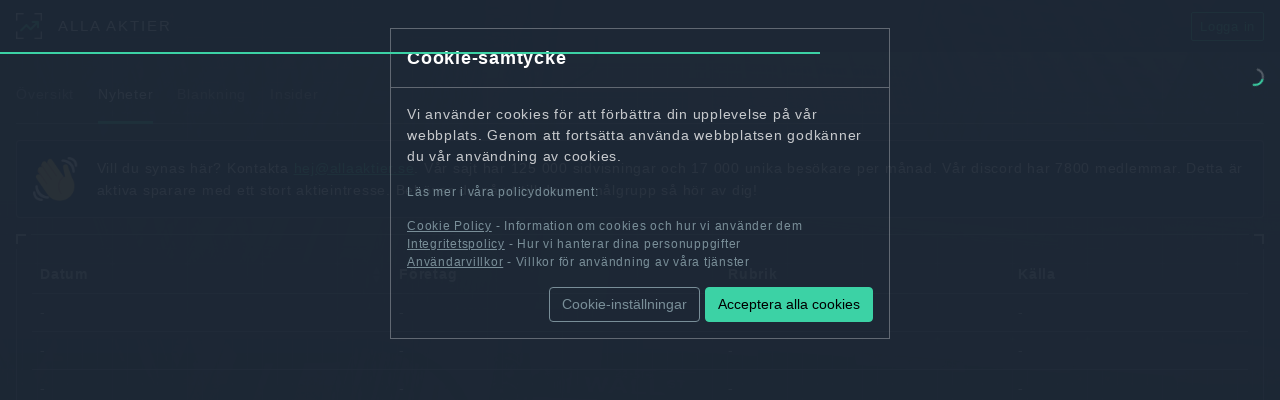

--- FILE ---
content_type: text/html; charset=utf-8
request_url: https://allaaktier.se/nyheter
body_size: 9781
content:
<!DOCTYPE html>
<html lang="sv"  class="bg-cover-6">
<head>
    <meta charset="utf-8" />
    <title>Nyheter och pressmeddelanden - Alla svenska noterade bolag</title>
    <meta name="viewport" content="width=device-width, initial-scale=1" />
    <meta name="description" content="Att personer med insyn i ett bolag köper aktier i bolaget kan vara ett positivt tecken. Här ser du en komplett lista över insideraffärer i svenska bolag." />
    <meta name="author" content="" />
    <meta name="keywords" content="aktier, bolag, nyheter, pressmeddelanden, pressrelease, aktiebolag, noterade bolag, avanza, nordnet, börsvärde, statistik" />
    <meta name='impact-site-verification' value='-439726281'>
    <meta name="robots" content="index, follow" />
    <meta property="og:locale" content="sv_SE" />
    <meta property="og:type" content="website" />
    <meta property="og:title" content="Nyheter och pressmeddelanden - Alla svenska noterade bolag" />
    <meta property="og:description" content="Att personer med insyn i ett bolag köper aktier i bolaget kan vara ett positivt tecken. Här ser du en komplett lista över insideraffärer i svenska bolag." />
    <meta property="og:url" content="https://allaaktier.se/nyheter" />
    <meta property="og:image" content="https://allaaktier.se/og_image_insider.png" />
    <meta property="og:site_name" content="Alla Aktier" />
    <meta name="twitter:card" content="summary_large_image" />
    <meta name="twitter:title" content="Nyheter och pressmeddelanden - Alla svenska noterade bolag" />
    <meta name="twitter:description" content="Att personer med insyn i ett bolag köper aktier i bolaget kan vara ett positivt tecken. Här ser du en komplett lista över insideraffärer i svenska bolag." />
    <meta name="twitter:image" content="https://allaaktier.se/og_image_insider.png" />
    <link rel="icon" type="image/x-icon" href="/favicon.ico">
    

        <!-- Google Tag Manager / Analytics disabled because analytics cookies are not accepted by user-->
    <!-- ================== BEGIN core-css ================== -->
    <link href="/css/vendor.min.css" rel="stylesheet" />
    <link href="/css/app.min.css?v=gnEo7Q1M3EOG9RxzLKT_po5orCtaXgx6si6cgSLJS4Y" rel="stylesheet" />
    <!-- ================== END core-css ================== -->

    
    <link href="/lib/datatables.net-bs5/css/dataTables.bootstrap5.min.css" rel="stylesheet" />
    <link href="/lib/datatables.net-buttons-bs5/css/buttons.bootstrap5.min.css" rel="stylesheet" />
    <link href="/lib/datatables.net-responsive-bs5/css/responsive.bootstrap5.min.css" rel="stylesheet" />
    <link href="/lib/bootstrap-table/dist/bootstrap-table.min.css" rel="stylesheet" />
    <style>
        #news-table td {
            padding-top: 0.5rem;
            padding-bottom: 0.5rem;
        }

        #news-table_filter {
            text-align: left;
            margin-bottom: 1em;
            font-size: 1rem;
        }

        #news-table_filter input {
            font-size: 1rem !important;
        }

        #news-table_length {
            text-align: right;
            margin-bottom: 1em;
        }

        #news-table_info {
        margin-top: 1em;
        }

        #news-table_paginate {
        margin-top: 1em;
        }        
    </style>

    <style>
        .menu-img { margin-right: 0 !important;}        
    </style>
<script type="text/javascript">!function(T,l,y){var S=T.location,k="script",D="instrumentationKey",C="ingestionendpoint",I="disableExceptionTracking",E="ai.device.",b="toLowerCase",w="crossOrigin",N="POST",e="appInsightsSDK",t=y.name||"appInsights";(y.name||T[e])&&(T[e]=t);var n=T[t]||function(d){var g=!1,f=!1,m={initialize:!0,queue:[],sv:"5",version:2,config:d};function v(e,t){var n={},a="Browser";return n[E+"id"]=a[b](),n[E+"type"]=a,n["ai.operation.name"]=S&&S.pathname||"_unknown_",n["ai.internal.sdkVersion"]="javascript:snippet_"+(m.sv||m.version),{time:function(){var e=new Date;function t(e){var t=""+e;return 1===t.length&&(t="0"+t),t}return e.getUTCFullYear()+"-"+t(1+e.getUTCMonth())+"-"+t(e.getUTCDate())+"T"+t(e.getUTCHours())+":"+t(e.getUTCMinutes())+":"+t(e.getUTCSeconds())+"."+((e.getUTCMilliseconds()/1e3).toFixed(3)+"").slice(2,5)+"Z"}(),iKey:e,name:"Microsoft.ApplicationInsights."+e.replace(/-/g,"")+"."+t,sampleRate:100,tags:n,data:{baseData:{ver:2}}}}var h=d.url||y.src;if(h){function a(e){var t,n,a,i,r,o,s,c,u,p,l;g=!0,m.queue=[],f||(f=!0,t=h,s=function(){var e={},t=d.connectionString;if(t)for(var n=t.split(";"),a=0;a<n.length;a++){var i=n[a].split("=");2===i.length&&(e[i[0][b]()]=i[1])}if(!e[C]){var r=e.endpointsuffix,o=r?e.location:null;e[C]="https://"+(o?o+".":"")+"dc."+(r||"services.visualstudio.com")}return e}(),c=s[D]||d[D]||"",u=s[C],p=u?u+"/v2/track":d.endpointUrl,(l=[]).push((n="SDK LOAD Failure: Failed to load Application Insights SDK script (See stack for details)",a=t,i=p,(o=(r=v(c,"Exception")).data).baseType="ExceptionData",o.baseData.exceptions=[{typeName:"SDKLoadFailed",message:n.replace(/\./g,"-"),hasFullStack:!1,stack:n+"\nSnippet failed to load ["+a+"] -- Telemetry is disabled\nHelp Link: https://go.microsoft.com/fwlink/?linkid=2128109\nHost: "+(S&&S.pathname||"_unknown_")+"\nEndpoint: "+i,parsedStack:[]}],r)),l.push(function(e,t,n,a){var i=v(c,"Message"),r=i.data;r.baseType="MessageData";var o=r.baseData;return o.message='AI (Internal): 99 message:"'+("SDK LOAD Failure: Failed to load Application Insights SDK script (See stack for details) ("+n+")").replace(/\"/g,"")+'"',o.properties={endpoint:a},i}(0,0,t,p)),function(e,t){if(JSON){var n=T.fetch;if(n&&!y.useXhr)n(t,{method:N,body:JSON.stringify(e),mode:"cors"});else if(XMLHttpRequest){var a=new XMLHttpRequest;a.open(N,t),a.setRequestHeader("Content-type","application/json"),a.send(JSON.stringify(e))}}}(l,p))}function i(e,t){f||setTimeout(function(){!t&&m.core||a()},500)}var e=function(){var n=l.createElement(k);n.src=h;var e=y[w];return!e&&""!==e||"undefined"==n[w]||(n[w]=e),n.onload=i,n.onerror=a,n.onreadystatechange=function(e,t){"loaded"!==n.readyState&&"complete"!==n.readyState||i(0,t)},n}();y.ld<0?l.getElementsByTagName("head")[0].appendChild(e):setTimeout(function(){l.getElementsByTagName(k)[0].parentNode.appendChild(e)},y.ld||0)}try{m.cookie=l.cookie}catch(p){}function t(e){for(;e.length;)!function(t){m[t]=function(){var e=arguments;g||m.queue.push(function(){m[t].apply(m,e)})}}(e.pop())}var n="track",r="TrackPage",o="TrackEvent";t([n+"Event",n+"PageView",n+"Exception",n+"Trace",n+"DependencyData",n+"Metric",n+"PageViewPerformance","start"+r,"stop"+r,"start"+o,"stop"+o,"addTelemetryInitializer","setAuthenticatedUserContext","clearAuthenticatedUserContext","flush"]),m.SeverityLevel={Verbose:0,Information:1,Warning:2,Error:3,Critical:4};var s=(d.extensionConfig||{}).ApplicationInsightsAnalytics||{};if(!0!==d[I]&&!0!==s[I]){var c="onerror";t(["_"+c]);var u=T[c];T[c]=function(e,t,n,a,i){var r=u&&u(e,t,n,a,i);return!0!==r&&m["_"+c]({message:e,url:t,lineNumber:n,columnNumber:a,error:i}),r},d.autoExceptionInstrumented=!0}return m}(y.cfg);function a(){y.onInit&&y.onInit(n)}(T[t]=n).queue&&0===n.queue.length?(n.queue.push(a),n.trackPageView({})):a()}(window,document,{
src: "https://js.monitor.azure.com/scripts/b/ai.2.min.js", // The SDK URL Source
crossOrigin: "anonymous", 
cfg: { // Application Insights Configuration
    connectionString: 'InstrumentationKey=ab677c29-7c7b-4400-a39d-d1d0f96bbf1d;IngestionEndpoint=https://swedencentral-0.in.applicationinsights.azure.com/'
}});</script></head>
<body class="app-with-bg">
    <!-- Google Tag Manager (noscript) -->
    <noscript><iframe src="https://www.googletagmanager.com/ns.html?id=GTM-PRQ52NZ"
    height="0" width="0" style="display:none;visibility:hidden"></iframe></noscript>
    <!-- End Google Tag Manager (noscript) -->
    
	<!-- BEGIN #login-modal -->
	<div class="modal" id="modal-login">
	<div class="modal-dialog">
		<div class="modal-content">
		<div class="modal-header">
			<h5 class="modal-title">LOGGA IN</h5>
			<button type="button" class="btn-close" data-bs-dismiss="modal"></button>
		</div>
		<div class="modal-body">
			<p>Att logga in är supereenkelt eftersom du helt enkelt använder ditt Discordkonto.</p>
			<p class="small text-muted">När du loggar in behandlar vi dina uppgifter i enlighet med vår <a href="/privacy" class="text-muted">integritetspolicy</a>. Se också våra <a href="/terms" class="text-muted">användarvillkor</a>.</p>
		</div>
		<div class="modal-footer">
			<button type="button" class="btn btn-default" data-bs-dismiss="modal">Avbryt</button>
			<a href="/login" class="btn btn-outline-theme">Logga in med Discord</a>
		</div>
		</div>
	</div>
	</div>
	<!-- END #login-modal -->	

    

 
    
    <!-- BEGIN #app -->
    <div id="app" class="app app-sidebar-collapsed app-boxed-layout">

<div id="header" class="app-header">
	<!-- BEGIN desktop-toggler -->
	<!-- TODO: Enable this when we have a sidebar
	<div class="desktop-toggler">
		<button type="button" class="menu-toggler" data-toggle-class="app-sidebar-collapsed" data-dismiss-class="app-sidebar-toggled" data-toggle-target=".app">
			<span class="bar"></span>
			<span class="bar"></span>
			<span class="bar"></span>
		</button>
	</div>
	-->
	<!-- BEGIN desktop-toggler -->
	
	<!-- BEGIN mobile-toggler -->
	<!-- TODO: Enable this when we have a sidebar
	<div class="mobile-toggler">
		<button type="button" class="menu-toggler" data-toggle-class="app-sidebar-mobile-toggled" data-toggle-target=".app">
			<span class="bar"></span>
			<span class="bar"></span>
			<span class="bar"></span>
		</button>
	</div>
	-->
	<!-- END mobile-toggler -->
	
	<!-- BEGIN brand -->
	<div class="brand">
		<a href="/" class="brand-logo">
			<span class="brand-img">
				<span class="brand-img-text text-theme"><i class="fa-solid fa-arrow-trend-up"></i></span>
			</span>
			<span class="brand-text">ALLA AKTIER</span>
		</a>
	</div>
	<!-- END brand -->

	<div class="menu">
		<div class="menu-item">
			<div class="menu-link">
				<!-- Button to show login modal -->
				<a href="#" class="btn btn-outline-theme btn-sm" data-bs-toggle="modal" data-bs-target="#modal-login">Logga in</a>
			</div>
		</div>
	</div>

</div>
<!-- END #header -->

            <div id="content" class="app-content">
                

<!-- BEGIN row -->
<div class="row">
    <!-- BEGIN col-12 -->
    <div class="col-xl-12">
        
<ul class="nav nav-tabs nav-tabs-v2 mb-3">
    <li class="nav-item me-4"><a href="/" class="nav-link ">Översikt</a></li>
    <li class="nav-item me-4"><a href="/nyheter" class="nav-link active">Nyheter</a></li>
    <li class="nav-item me-4"><a href="/blankning" class="nav-link ">Blankning</a></li>
    <li class="nav-item me-4"><a href="/insider" class="nav-link ">Insider</a></li>
</ul>


        <!-- BEGIN #datatable -->
        <div id="datatable" class="mb-5">


<style>
    .ad-info-link {
        margin-top: -13px;
        margin-right: -11px;
        text-decoration: underline;
        cursor: pointer;
        opacity: 0.8;
    }
    .ad-disclaimer {
        margin-top: 5px;
        margin-bottom: -12px;

        opacity: 0.8;
        font-size: 0.8em;
    }
    .alert-ad {
        background-color: rgba(29,40,53,.95);
        border: 1px solid rgb(255,255,255,.3);
        line-height: 1.4rem;
    }
    .alert-ad span {
        opacity: 0.8;
    }
    .alert-ad strong {
        font-weight: bold;
    }
    .alert-ad:hover {
        cursor: pointer;
        border: 1px solid rgb(255,255,255,0.4);
    }
    .alert-ad:hover span {
        opacity: 1 !important;
        cursor: pointer;
    }
    .alert-ad-image {
        float: left;
        margin-right: 1rem;
        margin-left: 0;
        margin-top: 0;
    }
</style>

<script>
    document.addEventListener("DOMContentLoaded", function () {
        const card = document.querySelector(".alert-ad");
        const mainLink = document.querySelector('.main-link');

        card.addEventListener("click", function(event) {
            if (!event.target.closest("a")) {  // Check if the click target is not a link
                mainLink.click();
            }
        });
    });
</script>

<div class="modal fade" id="modal-adinfo">
  <div class="modal-dialog modal-sm">
    <div class="modal-content">
    <div class="modal-header">
        <h5 class="modal-title"></h5>
        <button type="button" class="btn-close" data-bs-dismiss="modal"></button>
    </div>
    <div class="modal-body">
        
        <br><br>
        Vill ditt företag synas här på den här annonsplatsen? Kontakta oss på <a href="mailto:hej@allaaktier.se">hej@allaaktier.se</a>
    </div>
    </div>
  </div>
</div>

<div id="ad-b483a32f" class="alert alert-info alert-ad p-3">
        <a id="adlink-b483a32f-ea23cb64" href="mailto:hej@allaaktier.se" class="main-link" target="_blank" rel="nofollow noopener noreferrer">
            <img class="alert-ad-image" src="https://static.allaaktier.se/ads/hand-waving-2.png" height=44></img>
        </a>
    Vill du synas här? Kontakta <a id="adlink-b483a32f-47b31591" href="mailto:hej@allaaktier.se" target="_blank">hej@allaaktier.se</a>. Vår sajt har <b>125 000</b> sidvisningar och <b>17 000</b> unika besökare per månad. Vår discord har 7800 medlemmar. Detta är aktiva sparare med ett stort aktieintresse. Behöver du nå ut till denna målgrupp så hör av dig!
</div>


            <div class="card mt-3">
                <div class="card-body">
                    <div class="table-responsive">
                        <table id="news-table" class="table table-hover w-100 align-middle links-no-decorations">
                            <thead>
                                <tr>
                                    <th>Datum</th>
                                    <th>Företag</th>
                                    <th>Rubrik</th>
                                    <th>Källa</th>
                                </tr>
                            </thead>
                            <tbody>
                                    <tr>
                                        <td>-</td>
                                        <td>-</td>
                                        <td>-</td>
                                        <td>-</td>
                                    </tr>
                                    <tr>
                                        <td>-</td>
                                        <td>-</td>
                                        <td>-</td>
                                        <td>-</td>
                                    </tr>
                                    <tr>
                                        <td>-</td>
                                        <td>-</td>
                                        <td>-</td>
                                        <td>-</td>
                                    </tr>
                                    <tr>
                                        <td>-</td>
                                        <td>-</td>
                                        <td>-</td>
                                        <td>-</td>
                                    </tr>
                                    <tr>
                                        <td>-</td>
                                        <td>-</td>
                                        <td>-</td>
                                        <td>-</td>
                                    </tr>
                                    <tr>
                                        <td>-</td>
                                        <td>-</td>
                                        <td>-</td>
                                        <td>-</td>
                                    </tr>
                                    <tr>
                                        <td>-</td>
                                        <td>-</td>
                                        <td>-</td>
                                        <td>-</td>
                                    </tr>
                                    <tr>
                                        <td>-</td>
                                        <td>-</td>
                                        <td>-</td>
                                        <td>-</td>
                                    </tr>
                                    <tr>
                                        <td>-</td>
                                        <td>-</td>
                                        <td>-</td>
                                        <td>-</td>
                                    </tr>
                                    <tr>
                                        <td>-</td>
                                        <td>-</td>
                                        <td>-</td>
                                        <td>-</td>
                                    </tr>
                                    <tr>
                                        <td>-</td>
                                        <td>-</td>
                                        <td>-</td>
                                        <td>-</td>
                                    </tr>
                                    <tr>
                                        <td>-</td>
                                        <td>-</td>
                                        <td>-</td>
                                        <td>-</td>
                                    </tr>
                                    <tr>
                                        <td>-</td>
                                        <td>-</td>
                                        <td>-</td>
                                        <td>-</td>
                                    </tr>
                                    <tr>
                                        <td>-</td>
                                        <td>-</td>
                                        <td>-</td>
                                        <td>-</td>
                                    </tr>
                                    <tr>
                                        <td>-</td>
                                        <td>-</td>
                                        <td>-</td>
                                        <td>-</td>
                                    </tr>
                                    <tr>
                                        <td>-</td>
                                        <td>-</td>
                                        <td>-</td>
                                        <td>-</td>
                                    </tr>
                                    <tr>
                                        <td>-</td>
                                        <td>-</td>
                                        <td>-</td>
                                        <td>-</td>
                                    </tr>
                                    <tr>
                                        <td>-</td>
                                        <td>-</td>
                                        <td>-</td>
                                        <td>-</td>
                                    </tr>
                                    <tr>
                                        <td>-</td>
                                        <td>-</td>
                                        <td>-</td>
                                        <td>-</td>
                                    </tr>
                                    <tr>
                                        <td>-</td>
                                        <td>-</td>
                                        <td>-</td>
                                        <td>-</td>
                                    </tr>
                                    <tr>
                                        <td>-</td>
                                        <td>-</td>
                                        <td>-</td>
                                        <td>-</td>
                                    </tr>
                                    <tr>
                                        <td>-</td>
                                        <td>-</td>
                                        <td>-</td>
                                        <td>-</td>
                                    </tr>
                                    <tr>
                                        <td>-</td>
                                        <td>-</td>
                                        <td>-</td>
                                        <td>-</td>
                                    </tr>
                                    <tr>
                                        <td>-</td>
                                        <td>-</td>
                                        <td>-</td>
                                        <td>-</td>
                                    </tr>
                                    <tr>
                                        <td>-</td>
                                        <td>-</td>
                                        <td>-</td>
                                        <td>-</td>
                                    </tr>
                            </tbody>
                        </table>
                    </div>
                </div>
                <div class="card-arrow">
                    <div class="card-arrow-top-left"></div>
                    <div class="card-arrow-top-right"></div>
                    <div class="card-arrow-bottom-left"></div>
                    <div class="card-arrow-bottom-right"></div>
                </div>
            </div>
        </div>
        <!-- END #datatable -->
        
    </div>
    <!-- END col-12-->

    <!-- 
    <div class="col-xl-6">
        <div class="article-text">
            <h1 id="om-nyheter">Hej!</h1>
        </div>
    </div>
    -->
</div>
<!-- END row -->



                <!-- BEGIN btn-scroll-top -->
                <a href="#" data-toggle="scroll-to-top" class="btn-scroll-top fade"><i class="fa fa-arrow-up"></i></a>
                <!-- END btn-scroll-top -->
            </div>

        

<!-- BEGIN #footer -->
<div id="footer" class="app-footer">
	<div class="row">
		<div class="col-md-9">
			&copy; 2026 Irrational Finance AB • <a class="no-decoration" href="/privacy"><i class="fas fa-user"></i> Integritet</a> • <a class="no-decoration" href="/cookies"><i class="far fa-list-alt"></i> Cookies</a> • <a class="no-decoration" href="/terms"><i class="fas fa-file-contract"></i> Användarvillkor</a>
		</div>
		<div class="col-md-3 text-right">
			<a class="no-decoration float-md-end float-sm-none" href="https://discord.gg/RzqGdQkyfF" target="_blank"><i class="fa-brands fa-discord"></i> Alla Aktier på Discord</a>
		</div>
	</div>
	
</div>
<!-- END #footer -->    </div>
    <!-- END #app -->

    <!-- ================== BEGIN core-js ================== -->
    <script>
    	window.paceOptions = { 
    		ajax: { ignoreURLs: ['mainHub', '__browserLink', 'browserLinkSignalR'], trackWebSockets: false } 
    	};
    </script>
    <script src="/js/vendor.min.js"></script>
    <script src="/js/app.min.js?v=r6xZjMwknIrOWMGXvovvdjPqHD6RY5ygaS5MxtRilT8"></script>
    <!-- ================== END core-js ================== -->
    
    <!-- Cookie modal -->
<!-- Modal för cookie-samtycke -->
<div class="modal fade" id="modal-cookie-consent">
    <div class="modal-dialog">
        <div class="modal-content">
            <div class="modal-header">
                <h5 class="modal-title">Cookie-samtycke</h5>
            </div>
            <div class="modal-body">
                <p>Vi använder cookies för att förbättra din upplevelse på vår webbplats. Genom att fortsätta använda webbplatsen godkänner du vår användning av cookies.</p>
                <p class="small text-muted">Läs mer i våra policydokument:</p>
                <ul class="small text-muted list-unstyled mb-3">
                    <li><a href="/cookies" target="_blank" class="text-muted">Cookie Policy</a> - Information om cookies och hur vi använder dem</li>
                    <li><a href="/privacy" target="_blank" class="text-muted">Integritetspolicy</a> - Hur vi hanterar dina personuppgifter</li>
                    <li><a href="/terms" target="_blank" class="text-muted">Användarvillkor</a> - Villkor för användning av våra tjänster</li>
                </ul>

                <div id="initial-buttons" class="text-end">
                    <button type="button" class="btn btn-outline-secondary" id="open-cookie-settings">Cookie-inställningar</button>
                    <button type="button" class="btn btn-theme" id="accept-all-cookies">Acceptera alla cookies</button>
                </div>

                <div id="cookie-settings" style="display: none;">
                    <h6>Anpassa dina cookie-inställningar</h6>
                    <div class="form-check">
                        <input class="form-check-input" type="checkbox" id="necessary-cookies" checked disabled>
                        <label class="form-check-label" for="necessary-cookies">
                            Nödvändiga cookies (obligatoriska)
                        </label>
                    </div>
                    <div class="form-check">
                        <input class="form-check-input" type="checkbox" id="analytics-cookies">
                        <label class="form-check-label" for="analytics-cookies">
                            Analytiska cookies
                        </label>
                    </div>
                    <div class="form-check">
                        <input class="form-check-input" type="checkbox" id="marketing-cookies">
                        <label class="form-check-label" for="marketing-cookies">
                            Marknadsföringscookies
                        </label>
                    </div>
                    <div class="text-end">
						<button type="button" class="btn btn-outline-secondary mt-3" id="cancel-cookie-settings">Avbryt</button>
                        <button type="button" class="btn btn-theme mt-3" id="save-cookie-settings">Spara inställningar</button>
                    </div>
                </div>
            </div>
        </div>
    </div>
</div>
    <!-- END Cookie modal -->

    
    <script src="/lib/datatables.net/js/jquery.dataTables.min.js"></script>
    <script src="/lib/datatables.net-bs5/js/dataTables.bootstrap5.min.js"></script>
    <script src="/lib/datatables.net-buttons/js/dataTables.buttons.min.js"></script>
    <script src="/lib/datatables.net-buttons/js/buttons.colVis.min.js"></script>
    <script src="/lib/datatables.net-buttons/js/buttons.html5.min.js"></script>
    <script src="/lib/datatables.net-buttons/js/buttons.print.min.js"></script>
    <script src="/lib/datatables.net-buttons-bs5/js/buttons.bootstrap5.min.js"></script>
    <script src="/lib/datatables.net-responsive/js/dataTables.responsive.min.js"></script>
    <script src="/lib/datatables.net-responsive-bs5/js/responsive.bootstrap5.min.js"></script>
    <script src="/lib/bootstrap-table/dist/bootstrap-table.min.js"></script>

    <script>
        formatDate = (date) => date.substring(0, 10);
        formatTime = (date) => date.substring(11, 16);

        var NewsListing = function () {
            // Shared variables
            var table;
            var datatable;

            // Private functions
            var initDatatable = function () {
                // Init datatable --- more info on datatables: https://datatables.net/manual/
                datatable = $(table).DataTable({
                    searchDelay: 500,
                    processing: true,
                    serverSide: true,
                    paging: true,
                    pageLength: 25,
                    order: [[0, 'desc']],
                    stateSave: true,
                    language: {
                        info: "Visar _START_ till _END_ av _TOTAL_ nyhetsartiklar",
                        infoFiltered: "(filtrerat från totalt _MAX_)",                
                        infoEmpty: "Inga företag hittades",
                        lengthMenu: "Visa _MENU_ st",
                        search: "Sök aktie:",
                        searchPlaceholder: "Företag, ticker...",
                        zeroRecords: "Hittade inga matchande resultat",
                        paginate: {
                            next: "Nästa",
                            previous: "Föreg."
                        },				
                    },
                    ajax: {
                        url: "/api/news/list"
                    },
                    dom: "<'row'<'col-sm-12 col-md-9'><'col-sm-12 col-md-3'>>" +
                        "<'row'<'col-sm-12'tr>>" +
                        "<'row'<'col-sm-12 col-md-5'i><'col-sm-12 col-md-7'p>>",

                    columns: [
                        { data: 'publishDate', title: 'Datum' },
                        { data: 'companyName', title: 'Företag' },
                        { data: 'title', title: 'Rubrik' },
                        { data: 'source', title: 'Källa' },
                    ],
                    columnDefs: [
                        {
                            targets: 0,
                            orderable: true,
                            render: function (data, type, row) {
                                return `<div class="text-nowrap d-flex align-items-center">Kl ${formatTime(data)}</div><span class="small text-nowrap text-white text-opacity-50">${formatDate(data)}</span>`;
                            },
                        },
                        {
                            targets: 1,
                            orderable: false,
                            render: function (data, type, row) {
                                return `
                                    <a href="/${row.companySlug}/nyheter" class="no-decoration pt-1 p">
                                        <div class="d-flex align-items-center">
                                            ${data}
                                        </div>
                                    </a>`;
                            },
                        },
                        {
                            targets: 2,
                            orderable: false,
                            render: function (data, type, row) {
                                var badge = row.regulatoryBadge == "" ? "" : `<span title="${row.regulatoryBadgeText}" data-toggle="tooltip" class="ms-2 vertical-middle badge bg-primary">${row.regulatoryBadge}</span>`;
                                return `
                                    <a href="/${row.companySlug}/nyheter/${row.newsSlug}/${row.companyId}" class="no-decoration">
                                        <div class="d-flex align-items-center">
                                            ${data} ${badge}
                                        </div>
                                    </a>`;

                            },
                        },
                        {
                            targets: 3,
                            orderable: false,
                            render: function (data, type, row) {
                                return `
                                    <a href="${row.sourceUrl}" class="no-decoration" target="_blank">
                                        <div class="d-flex align-items-center">
                                            ${data} <i class="ms-2 fas fa-external-link-alt ms-1 text-theme"></i>
                                        </div>
                                    </a>`;

                            },
                        },    
                    ]
                });
            }

            // Public methods
            return {
                init: function () {
                    table = document.querySelector('#news-table');
                    if (!table) {
                        return;
                    }

                    initDatatable();
                }
            };
        }();

        // On document ready
        $(document).ready(function() {
            if ($('#news-table').length) {
                NewsListing.init();

                // if mobile screen, scroll to search input so that more of the list is visible when searching
                if ($(window).width() < 415)
                {
                    $('#news-table_filter input[type=search]').on('focus', function() {
                        $('html, body').animate({ scrollTop: ($('input[type=search]').offset().top - 75) }, 1)
                    });
                }
            }
        });
    </script>

</body>
</html>



--- FILE ---
content_type: text/css
request_url: https://allaaktier.se/lib/datatables.net-buttons-bs5/css/buttons.bootstrap5.min.css
body_size: 2313
content:
@keyframes dtb-spinner{100%{transform:rotate(360deg)}}@-o-keyframes dtb-spinner{100%{-o-transform:rotate(360deg);transform:rotate(360deg)}}@-ms-keyframes dtb-spinner{100%{-ms-transform:rotate(360deg);transform:rotate(360deg)}}@-webkit-keyframes dtb-spinner{100%{-webkit-transform:rotate(360deg);transform:rotate(360deg)}}@-moz-keyframes dtb-spinner{100%{-moz-transform:rotate(360deg);transform:rotate(360deg)}}div.dataTables_wrapper{position:relative}div.dt-buttons{position:initial}div.dt-button-info{position:fixed;top:50%;left:50%;width:400px;margin-top:-100px;margin-left:-200px;background-color:white;border:2px solid #111;box-shadow:3px 4px 10px 1px rgba(0, 0, 0, 0.3);border-radius:3px;text-align:center;z-index:21}div.dt-button-info h2{padding:.5em;margin:0;font-weight:normal;border-bottom:1px solid #ddd;background-color:#f3f3f3}div.dt-button-info>div{padding:1em}div.dtb-popover-close{position:absolute;top:10px;right:10px;width:22px;height:22px;border:1px solid #eaeaea;background-color:#f9f9f9;text-align:center;border-radius:3px;cursor:pointer;z-index:2003}button.dtb-hide-drop{display:none !important}div.dt-button-collection-title{text-align:center;padding:.3em 0 .5em;margin-left:.5em;margin-right:.5em;font-size:.9em}div.dt-button-collection-title:empty{display:none}span.dt-button-spacer{display:inline-block;margin:.5em;white-space:nowrap}span.dt-button-spacer.bar{border-left:1px solid rgba(0, 0, 0, 0.3);vertical-align:middle;padding-left:.5em}span.dt-button-spacer.bar:empty{height:1em;width:1px;padding-left:0}div.dt-button-collection span.dt-button-spacer{width:100%;font-size:.9em;text-align:center;margin:.5em 0}div.dt-button-collection span.dt-button-spacer:empty{height:0;width:100%}div.dt-button-collection span.dt-button-spacer.bar{border-left:none;border-bottom:1px solid rgba(0, 0, 0, 0.3);padding-left:0}div.dt-button-collection{position:absolute;z-index:2001;background-color:white;border:1px solid rgba(0, 0, 0, 0.15);border-radius:4px;box-shadow:0 6px 12px rgba(0, 0, 0, 0.175);padding:.5rem;width:218px}div.dt-button-collection div.dropdown-menu{position:relative;display:block;background-color:transparent;border:none;box-shadow:none;padding:0;border-radius:0;z-index:2002;min-width:100%}div.dt-button-collection.fixed{position:fixed;display:block;top:50%;left:50%;margin-left:-75px;border-radius:5px;background-color:white}div.dt-button-collection.fixed.two-column{margin-left:-200px}div.dt-button-collection.fixed.three-column{margin-left:-225px}div.dt-button-collection.fixed.four-column{margin-left:-300px}div.dt-button-collection.fixed.columns{margin-left:-409px}@media screen and (max-width: 1024px){div.dt-button-collection.fixed.columns{margin-left:-308px}}@media screen and (max-width: 640px){div.dt-button-collection.fixed.columns{margin-left:-203px}}@media screen and (max-width: 460px){div.dt-button-collection.fixed.columns{margin-left:-100px}}div.dt-button-collection.fixed>:last-child{max-height:100vh;overflow:auto}div.dt-button-collection.two-column>:last-child,div.dt-button-collection.three-column>:last-child,div.dt-button-collection.four-column>:last-child{display:block !important;-webkit-column-gap:8px;-moz-column-gap:8px;-ms-column-gap:8px;-o-column-gap:8px;column-gap:8px}div.dt-button-collection.two-column>:last-child>*,div.dt-button-collection.three-column>:last-child>*,div.dt-button-collection.four-column>:last-child>*{-webkit-column-break-inside:avoid;break-inside:avoid}div.dt-button-collection.two-column{width:400px}div.dt-button-collection.two-column>:last-child{padding-bottom:1px;column-count:2}div.dt-button-collection.three-column{width:450px}div.dt-button-collection.three-column>:last-child{padding-bottom:1px;column-count:3}div.dt-button-collection.four-column{width:600px}div.dt-button-collection.four-column>:last-child{padding-bottom:1px;column-count:4}div.dt-button-collection .dt-button{border-radius:0}div.dt-button-collection.columns{width:auto}div.dt-button-collection.columns>:last-child{display:flex;flex-wrap:wrap;justify-content:flex-start;align-items:center;gap:6px;width:818px;padding-bottom:1px}div.dt-button-collection.columns>:last-child .dt-button{min-width:200px;flex:0 1;margin:0}div.dt-button-collection.columns.dtb-b3>:last-child,div.dt-button-collection.columns.dtb-b2>:last-child,div.dt-button-collection.columns.dtb-b1>:last-child{justify-content:space-between}div.dt-button-collection.columns.dtb-b3 .dt-button{flex:1 1 32%}div.dt-button-collection.columns.dtb-b2 .dt-button{flex:1 1 48%}div.dt-button-collection.columns.dtb-b1 .dt-button{flex:1 1 100%}@media screen and (max-width: 1024px){div.dt-button-collection.columns>:last-child{width:612px}}@media screen and (max-width: 640px){div.dt-button-collection.columns>:last-child{width:406px}div.dt-button-collection.columns.dtb-b3 .dt-button{flex:0 1 32%}}@media screen and (max-width: 460px){div.dt-button-collection.columns>:last-child{width:200px}}div.dt-button-collection.fixed:before,div.dt-button-collection.fixed:after{display:none}div.dt-button-collection .btn-group{flex:1 1 auto}div.dt-button-collection .dt-button:not(.dt-btn-split-drop){min-width:200px}div.dt-button-collection div.dt-btn-split-wrapper{width:100%}div.dt-button-collection button.dt-btn-split-drop-button{width:100%;color:#212529;border:none;background-color:white;border-radius:0px;margin-left:0px !important}div.dt-button-collection button.dt-btn-split-drop-button:focus{border:none;border-radius:0px;outline:none}div.dt-button-collection button.dt-btn-split-drop-button:hover{background-color:#e9ecef}div.dt-button-collection button.dt-btn-split-drop-button:active{background-color:#007bff !important}div.dt-button-background{position:fixed;top:0;left:0;width:100%;height:100%;z-index:999}@media screen and (max-width: 767px){div.dt-buttons{float:none;width:100%;text-align:center;margin-bottom:.5em}div.dt-buttons a.btn{float:none}}div.dt-buttons button.btn.processing,div.dt-buttons div.btn.processing,div.dt-buttons a.btn.processing{color:rgba(0, 0, 0, 0.2)}div.dt-buttons button.btn.processing:after,div.dt-buttons div.btn.processing:after,div.dt-buttons a.btn.processing:after{position:absolute;top:50%;left:50%;width:16px;height:16px;margin:-8px 0 0 -8px;box-sizing:border-box;display:block;content:" ";border:2px solid #282828;border-radius:50%;border-left-color:transparent;border-right-color:transparent;animation:dtb-spinner 1500ms infinite linear;-o-animation:dtb-spinner 1500ms infinite linear;-ms-animation:dtb-spinner 1500ms infinite linear;-webkit-animation:dtb-spinner 1500ms infinite linear;-moz-animation:dtb-spinner 1500ms infinite linear}div.dt-buttons div.btn-group{position:initial}div.dt-btn-split-wrapper button.dt-btn-split-drop{border-top-right-radius:.25rem !important;border-bottom-right-radius:.25rem !important}div.dt-btn-split-wrapper:active:not(.disabled) button,div.dt-btn-split-wrapper.active:not(.disabled) button{background-color:#5a6268;border-color:#545b62}div.dt-btn-split-wrapper:active:not(.disabled) button.dt-btn-split-drop,div.dt-btn-split-wrapper.active:not(.disabled) button.dt-btn-split-drop{box-shadow:none;background-color:#6c757d;border-color:#6c757d}div.dt-btn-split-wrapper:active:not(.disabled) button:hover,div.dt-btn-split-wrapper.active:not(.disabled) button:hover{background-color:#5a6268;border-color:#545b62}div.dataTables_wrapper div.dt-buttons.btn-group div.btn-group{border-radius:4px !important}div.dataTables_wrapper div.dt-buttons.btn-group div.btn-group:last-child{border-top-left-radius:0px !important;border-bottom-left-radius:0px !important}div.dataTables_wrapper div.dt-buttons.btn-group div.btn-group:first-child{border-top-right-radius:0px !important;border-bottom-right-radius:0px !important}div.dataTables_wrapper div.dt-buttons.btn-group div.btn-group:last-child:first-child{border-top-left-radius:4px !important;border-bottom-left-radius:4px !important;border-top-right-radius:4px !important;border-bottom-right-radius:4px !important}div.dataTables_wrapper div.dt-buttons.btn-group div.btn-group button.dt-btn-split-drop:last-child{border:1px solid #6c757d}div.dataTables_wrapper div.dt-buttons.btn-group div.btn-group div.dt-btn-split-wrapper{border:none}div.dt-button-collection div.btn-group{border-radius:4px !important}div.dt-button-collection div.btn-group button{border-radius:4px}div.dt-button-collection div.btn-group button:last-child{border-top-left-radius:0px !important;border-bottom-left-radius:0px !important}div.dt-button-collection div.btn-group button:first-child{border-top-right-radius:0px !important;border-bottom-right-radius:0px !important}div.dt-button-collection div.btn-group button:last-child:first-child{border-top-left-radius:4px !important;border-bottom-left-radius:4px !important;border-top-right-radius:4px !important;border-bottom-right-radius:4px !important}div.dt-button-collection div.btn-group button.dt-btn-split-drop:last-child{border:1px solid #6c757d}div.dt-button-collection div.btn-group div.dt-btn-split-wrapper{border:none}span.dt-button-spacer.bar:empty{height:inherit}div.dt-button-collection span.dt-button-spacer{padding-left:1rem !important;text-align:left}


--- FILE ---
content_type: text/javascript
request_url: https://allaaktier.se/lib/datatables.net-responsive-bs5/js/responsive.bootstrap5.min.js
body_size: 1835
content:
/*!
 Bootstrap 5 integration for DataTables' Responsive
 ©2021 SpryMedia Ltd - datatables.net/license
*/
var $jscomp=$jscomp||{};$jscomp.scope={};$jscomp.findInternal=function(a,c,b){a instanceof String&&(a=String(a));for(var e=a.length,d=0;d<e;d++){var f=a[d];if(c.call(b,f,d,a))return{i:d,v:f}}return{i:-1,v:void 0}};$jscomp.ASSUME_ES5=!1;$jscomp.ASSUME_NO_NATIVE_MAP=!1;$jscomp.ASSUME_NO_NATIVE_SET=!1;$jscomp.SIMPLE_FROUND_POLYFILL=!1;$jscomp.ISOLATE_POLYFILLS=!1;
$jscomp.defineProperty=$jscomp.ASSUME_ES5||"function"==typeof Object.defineProperties?Object.defineProperty:function(a,c,b){if(a==Array.prototype||a==Object.prototype)return a;a[c]=b.value;return a};$jscomp.getGlobal=function(a){a=["object"==typeof globalThis&&globalThis,a,"object"==typeof window&&window,"object"==typeof self&&self,"object"==typeof global&&global];for(var c=0;c<a.length;++c){var b=a[c];if(b&&b.Math==Math)return b}throw Error("Cannot find global object");};$jscomp.global=$jscomp.getGlobal(this);
$jscomp.IS_SYMBOL_NATIVE="function"===typeof Symbol&&"symbol"===typeof Symbol("x");$jscomp.TRUST_ES6_POLYFILLS=!$jscomp.ISOLATE_POLYFILLS||$jscomp.IS_SYMBOL_NATIVE;$jscomp.polyfills={};$jscomp.propertyToPolyfillSymbol={};$jscomp.POLYFILL_PREFIX="$jscp$";var $jscomp$lookupPolyfilledValue=function(a,c){var b=$jscomp.propertyToPolyfillSymbol[c];if(null==b)return a[c];b=a[b];return void 0!==b?b:a[c]};
$jscomp.polyfill=function(a,c,b,e){c&&($jscomp.ISOLATE_POLYFILLS?$jscomp.polyfillIsolated(a,c,b,e):$jscomp.polyfillUnisolated(a,c,b,e))};$jscomp.polyfillUnisolated=function(a,c,b,e){b=$jscomp.global;a=a.split(".");for(e=0;e<a.length-1;e++){var d=a[e];if(!(d in b))return;b=b[d]}a=a[a.length-1];e=b[a];c=c(e);c!=e&&null!=c&&$jscomp.defineProperty(b,a,{configurable:!0,writable:!0,value:c})};
$jscomp.polyfillIsolated=function(a,c,b,e){var d=a.split(".");a=1===d.length;e=d[0];e=!a&&e in $jscomp.polyfills?$jscomp.polyfills:$jscomp.global;for(var f=0;f<d.length-1;f++){var g=d[f];if(!(g in e))return;e=e[g]}d=d[d.length-1];b=$jscomp.IS_SYMBOL_NATIVE&&"es6"===b?e[d]:null;c=c(b);null!=c&&(a?$jscomp.defineProperty($jscomp.polyfills,d,{configurable:!0,writable:!0,value:c}):c!==b&&($jscomp.propertyToPolyfillSymbol[d]=$jscomp.IS_SYMBOL_NATIVE?$jscomp.global.Symbol(d):$jscomp.POLYFILL_PREFIX+d,d=
$jscomp.propertyToPolyfillSymbol[d],$jscomp.defineProperty(e,d,{configurable:!0,writable:!0,value:c})))};$jscomp.polyfill("Array.prototype.find",function(a){return a?a:function(c,b){return $jscomp.findInternal(this,c,b).v}},"es6","es3");
(function(a){"function"===typeof define&&define.amd?define(["jquery","datatables.net-bs5","datatables.net-responsive"],function(c){return a(c,window,document)}):"object"===typeof exports?module.exports=function(c,b){c||(c=window);b&&b.fn.dataTable||(b=require("datatables.net-bs5")(c,b).$);b.fn.dataTable.Responsive||require("datatables.net-responsive")(c,b);return a(b,c,c.document)}:a(jQuery,window,document)})(function(a,c,b,e){b=a.fn.dataTable;e=b.Responsive.display;var d=e.modal,f=a('<div class="modal fade dtr-bs-modal" role="dialog"><div class="modal-dialog" role="document"><div class="modal-content"><div class="modal-header"><button type="button" class="btn-close" data-bs-dismiss="modal" aria-label="Close"></button></div><div class="modal-body"/></div></div></div>'),
g,l=c.bootstrap;b.Responsive.bootstrap=function(h){l=h};e.modal=function(h){g||(g=new l.Modal(f[0]));return function(m,k,n){if(!a.fn.modal)d(m,k,n);else if(!k){if(h&&h.header){k=f.find("div.modal-header");var p=k.find("button").detach();k.empty().append('<h4 class="modal-title">'+h.header(m)+"</h4>").append(p)}f.find("div.modal-body").empty().append(n());f.appendTo("body").modal();g.show()}}};return b.Responsive});
